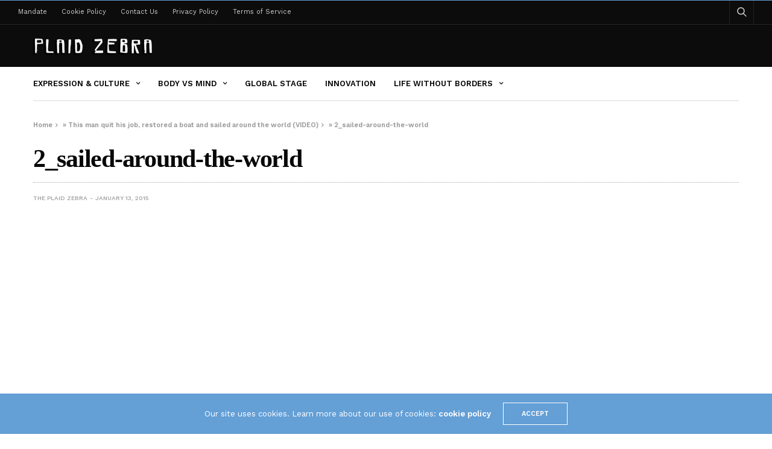

--- FILE ---
content_type: application/javascript;charset=iso-8859-1
request_url: https://fid.agkn.com/f?apiKey=2086764725&r=https%3A%2F%2Ftheplaidzebra.com%2Fman-quit-job-restored-boat-sailed-around-world-video%2Fmain-1-of-1%2F
body_size: 88
content:
{ "fabrickId" : "E1:CqSYRIxD54-6Fz4UtjNYN8rNwiauzT2MwQcL05tinKMNQrAyEes134CzLmynlyBaIuwh9M236aW9rVZpptXcRghljZhCLKv_f8vzGBGWtYc" }